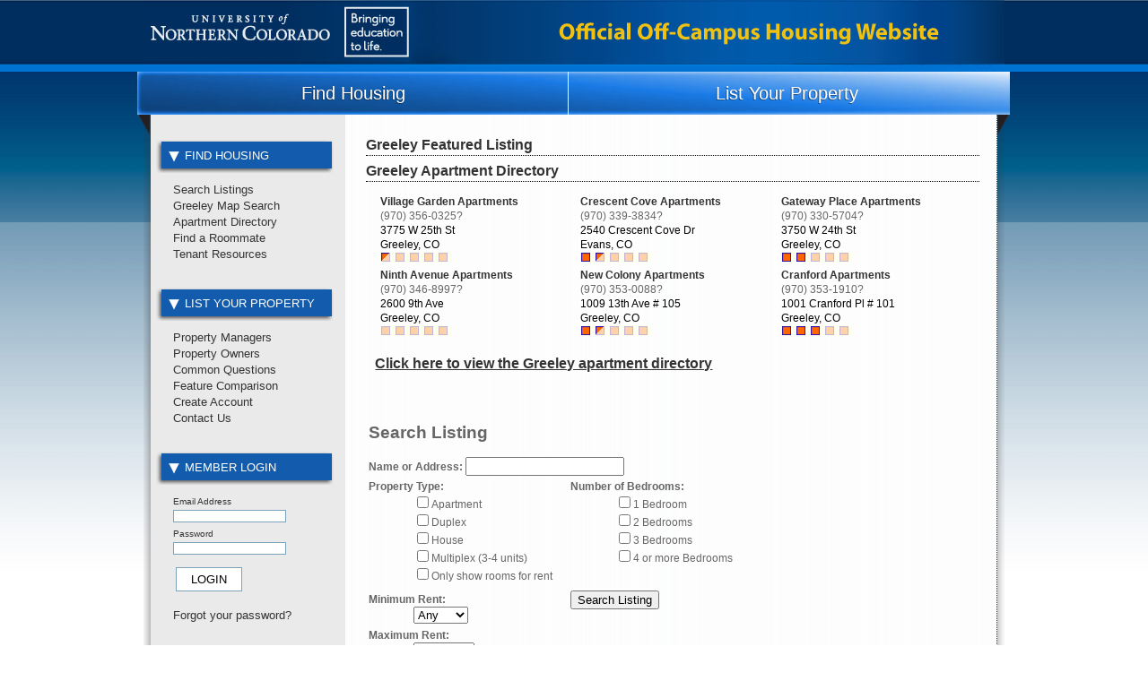

--- FILE ---
content_type: text/html
request_url: http://unc.usrentallisting.com/
body_size: 7023
content:

<!DOCTYPE HTML PUBLIC "-//W3C//DTD HTML 4.01 Transitional//EN" "http://www.w3c.org/TR/1999/REC-html401-19991224/loose.dtd">
<html xmlns="http://www.w3.org/1999/xhtml">
  <head>
    <meta http-equiv="Content-Type" content="text/html; charset=utf-8" /><title>Off-Campus Housing at the University of Northern Colorado</title><meta http-equiv="description" name="description" content="UNC Rental Listings is the official site for off-campus student properties for rent for the University of Colorado. The site posts homes, apartments, roommate listings, maps, and other research to find a rental home or apartment in Greeley and Northern Colorado ." />
    <script type="text/javascript" src="https://ajax.googleapis.com/ajax/libs/jquery/1.8.3/jquery.min.js"></script>
    <!-- <script type="text/javascript" src="https://ajax.googleapis.com/ajax/libs/jqueryui/1.8.8/jquery-ui.min.js"></script> -->
    <script type="text/javascript" src="/scripts/nga.min.js" id="nga" data-offsite="off"></script>
    <link rel="stylesheet" type="text/css" href="http://code.jquery.com/ui/1.10.3/themes/smoothness/jquery-ui.css" />
	  <link rel="stylesheet" type="text/css" href="/css/nga.css" /> 
    <link REL="SHORTCUT ICON" HREF="http://www.netguava.com/images/usrl.ico">
	
    <link rel="stylesheet" type="text/css" href="/css/sidebar.css" />    
    <link type="text/css" rel="stylesheet" href="/site/unc/main.css">
    <style>
      .navigation {
        width: 973px;
        margin-left: -7px;
        background:url('/site/unc/images/usrl-unc-navback.jpg') no-repeat 0 0 transparent;
      }
      .navigation-cap {
        width:100%
      }      
      .navigation > ul {
        width:100%;
      }      
      .navigation > ul > li > a {
        text-shadow: rgba(30,30,30,0.5) -1px 1px;
      }
      .navigation li:first-child {
        border:none;
      }
      .navigation li:first-child a {
        border:0;
      }   
      .navigation > ul > li a:hover, #active > a {
        color:#f2c011;
      }
      #sidebar {
        color:#333333;
        width:23%;
      }
      #sidebar:hover {
        color:#114141
      }
      #sidebar h3 {
        background:url('/site/unc/images/usrl_sidebar_unc_title.png') no-repeat 0 0 transparent;
      }
      #content {
        margin:2em 2%;
      }
      .links {
        display:none;
      }
    </style>
    <script>
      function equalHeight(group) {
        var tallest = 0;
        group.each(function() {
          var thisHeight = $(this).height();
          if(thisHeight > tallest) {
            tallest = thisHeight;
          }
        });        
        group.css("min-height",tallest);
      }
      $(document).ready(function() {
        equalHeight($('.equalHeight'));
      });
    </script>
    
  <script type="text/javascript">
  
    var _gaq = _gaq || [];
    _gaq.push(['_setAccount', 'UA-28154854-3']);
    _gaq.push(['_trackPageview']);
  
    (function() {
    var ga = document.createElement('script'); ga.type = 'text/javascript'; ga.async = true;
    ga.src = ('https:' == document.location.protocol ? 'https://ssl' : 'http://www') + '.google-analytics.com/ga.js';
    var s = document.getElementsByTagName('script')[0]; s.parentNode.insertBefore(ga, s);
    })();
  
  </script>
  
  </head>
  <body id=main align="left">
    <div id="dhtmltooltip" style="position:absolute;visibility:hidden;text-align:left;"></div>
    <img id="dhtmlpointer" src="/scripts/tooltip/arrow2.gif" style="position:absolute;visibility:hidden;">
    <div id=wrap>
      <div id=container>
        <div style="margin-bottom:0px;"><a href="http://www.unco.edu "><img alt="University of Northern Colorado" border="0" src="/site/unc/images/headerback.jpg"></a></div>
        <div class="navigation">
          <ul>
            <li id="navHome">
              <a href="/rentals">Find Housing</a>
            </li>
            <li id="navHome">
              <a href="/list-your-property">List Your Property</a>
            </li>
          </ul>
          <img src="/images/layout/usrl-navcap.png" class="navigation-cap" alt="" />
        </div>
        <div id="contentwrap">
          <div id="content-container">
            
<div id="sidebar" class="equalHeight">
  
  <h3><a href="/rentals"><img src="/images/layout/usrl_sidebar_arrow.png" border="0" />Find Housing</a></h3>
  <ul>
    <li><a href="/rentals">Search Listings</a></li>
    <li><a href="/rentals/map">Greeley Map Search</a></li>
    <li><a href="/apartment-directory/greeley">Apartment Directory</a></li>  
	
    <li><a href="/roommatelisting">Find a Roommate</a></li>
    <li><a href="/for-tenants">Tenant Resources</a></li>
  </ul> 

  <h3><a href="/list-your-property"><img src="/images/layout/usrl_sidebar_arrow.png" border="0" />List Your Property</a></h3>
  <ul>
    <li><a href="/list-your-property/property-managers">Property Managers</a></li>
    <li><a href="/list-your-property/property-owners">Property Owners</a></li>
     <li><a href="/list-your-property/faq">Common Questions</a></li>
    <li><a href="/list-your-property/feature-comparison">Feature Comparison</a></li>
    <li><a href="/members/newuser">Create Account</a></li>
    <li><a href="/ContactUs">Contact Us</a></li>
  </ul>
  
  <h3><a  href="/members/login"><img src="/site/usrentallisting/images/layout/usrl_sidebar_arrow.png" border="0" />Member Login</a></h3>
        <ul id="login-form"><li>
          <form name="login" action="/scripts/login.asp" method="post">
        <input type="hidden" name="a" value="login">
        <small>Email Address</small><br />
        <input type="text" name="email"="" class="text"><br />
        <small>Password</small><br />
        <input type="password" name="password" class="text"><br />
        <input type="submit" value="Login" class="submit">
      </form>
      </li>
	  <li>&nbsp;</li>
	  <li><a href="/members/lostPassword">Forgot your password?</a></li>
	  </ul>
	  
    
  
  <div style="font-size:12px;padding:0 20px 0 15px;">
  
    <div class="nga_location" location="Nav Bar Renter" location-size="5"></div>
  
    <br><div style="padding-left: 11px;">
<script type="text/javascript"><!--
google_ad_client = "ca-pub-5632992915933059";
/* USRL */
google_ad_slot = "2187339573";
google_ad_width = 160;
google_ad_height = 600;
//-->
</script>
<script type="text/javascript"
src="http://pagead2.googlesyndication.com/pagead/show_ads.js">
</script>
</div>
    
  </div>
</div>

<!-- begin olark code -->
<script data-cfasync="false" type='text/javascript'>/*<![CDATA[*/window.olark||(function(c){var f=window,d=document,l=f.location.protocol=="https:"?"https:":"http:",z=c.name,r="load";var nt=function(){
f[z]=function(){
(a.s=a.s||[]).push(arguments)};var a=f[z]._={
},q=c.methods.length;while(q--){(function(n){f[z][n]=function(){
f[z]("call",n,arguments)}})(c.methods[q])}a.l=c.loader;a.i=nt;a.p={
0:+new Date};a.P=function(u){
a.p[u]=new Date-a.p[0]};function s(){
a.P(r);f[z](r)}f.addEventListener?f.addEventListener(r,s,false):f.attachEvent("on"+r,s);var ld=function(){function p(hd){
hd="head";return["<",hd,"></",hd,"><",i,' onl' + 'oad="var d=',g,";d.getElementsByTagName('head')[0].",j,"(d.",h,"('script')).",k,"='",l,"//",a.l,"'",'"',"></",i,">"].join("")}var i="body",m=d[i];if(!m){
return setTimeout(ld,100)}a.P(1);var j="appendChild",h="createElement",k="src",n=d[h]("div"),v=n[j](d[h](z)),b=d[h]("iframe"),g="document",e="domain",o;n.style.display="none";m.insertBefore(n,m.firstChild).id=z;b.frameBorder="0";b.id=z+"-loader";if(/MSIE[ ]+6/.test(navigator.userAgent)){
b.src="javascript:false"}b.allowTransparency="true";v[j](b);try{
b.contentWindow[g].open()}catch(w){
c[e]=d[e];o="javascript:var d="+g+".open();d.domain='"+d.domain+"';";b[k]=o+"void(0);"}try{
var t=b.contentWindow[g];t.write(p());t.close()}catch(x){
b[k]=o+'d.write("'+p().replace(/"/g,String.fromCharCode(92)+'"')+'");d.close();'}a.P(2)};ld()};nt()})({
loader: "static.olark.com/jsclient/loader0.js",name:"olark",methods:["configure","extend","declare","identify"]});
/* custom configuration goes here (www.olark.com/documentation) */
olark.identify('6205-608-10-7747');/*]]>*/</script><noscript><a href="https://www.olark.com/site/6205-608-10-7747/contact" title="Contact us" target="_blank">Questions? Feedback?</a> powered by <a href="http://www.olark.com?welcome" title="Olark live chat software">Olark live chat software</a></noscript>
<!-- end olark code -->

            <div id="content" class="equalHeight">
<a href="/rentals" class="title-link"><span class=title>Greeley Featured Listing</span><BR><div class=barImage><BR></div></a><div class=indented><table></table></div><a href="/CompleteListing" class="title-link"><span class=title>Greeley Apartment Directory</span><BR></a><div class=barImage><BR></div><div class=indented><table><tr><td width=250><table><tr><td><a class=sidebar title="Click here to rate this property" href="/includes/rateProperty.asp?propID=539" onclick="JavaScript:var rateWin = window.open(this.href,'rateWin','width=400,height=250,top=100,left='+(screen.width/2-235)+',scrollbars=no,location=no,directories=no,status=no,menubar=no,toolbar=no,resizable=yes');if(rateWin!=null){rateWin.focus();return false;}"><STRONG>Village Garden Apartments</STRONG></a><BR>(970) 356-0325?<BR><a style="color:#000000;text-decoration:none;" title="Click here to view a map of this location" href="/rentals/map?propertyid=-539">3775 W 25th St<BR>Greeley, CO</a><BR><a class=sidebar title="Click here to rate this property" href="/includes/rateProperty.asp?propID=539" onclick="JavaScript:var rateWin = window.open(this.href,'rateWin','width=400,height=250,top=100,left='+(screen.width/2-235)+',scrollbars=no,location=no,directories=no,status=no,menubar=no,toolbar=no,resizable=yes');if(rateWin!=null){rateWin.focus();return false;}"><img src="/images/doth.gif" border=0><img src="/images/dott.gif" border=0><img src="/images/dott.gif" border=0><img src="/images/dott.gif" border=0><img src="/images/dott.gif" border=0></a></td></tr></table><table><tr><td><a class=sidebar title="Click here to rate this property" href="/includes/rateProperty.asp?propID=549" onclick="JavaScript:var rateWin = window.open(this.href,'rateWin','width=400,height=250,top=100,left='+(screen.width/2-235)+',scrollbars=no,location=no,directories=no,status=no,menubar=no,toolbar=no,resizable=yes');if(rateWin!=null){rateWin.focus();return false;}"><STRONG>Ninth Avenue Apartments</STRONG></a><BR>(970) 346-8997?<BR><a style="color:#000000;text-decoration:none;" title="Click here to view a map of this location" href="/rentals/map?propertyid=-549">2600 9th Ave<BR>Greeley, CO</a><BR><a class=sidebar title="Click here to rate this property" href="/includes/rateProperty.asp?propID=549" onclick="JavaScript:var rateWin = window.open(this.href,'rateWin','width=400,height=250,top=100,left='+(screen.width/2-235)+',scrollbars=no,location=no,directories=no,status=no,menubar=no,toolbar=no,resizable=yes');if(rateWin!=null){rateWin.focus();return false;}"><img src="/images/dott.gif" border=0><img src="/images/dott.gif" border=0><img src="/images/dott.gif" border=0><img src="/images/dott.gif" border=0><img src="/images/dott.gif" border=0></a></td></tr></table></td><td width=250><table><tr><td><a class=sidebar title="Click here to rate this property" href="/includes/rateProperty.asp?propID=525" onclick="JavaScript:var rateWin = window.open(this.href,'rateWin','width=400,height=250,top=100,left='+(screen.width/2-235)+',scrollbars=no,location=no,directories=no,status=no,menubar=no,toolbar=no,resizable=yes');if(rateWin!=null){rateWin.focus();return false;}"><STRONG>Crescent Cove Apartments</STRONG></a><BR>(970) 339-3834?<BR><a style="color:#000000;text-decoration:none;" title="Click here to view a map of this location" href="/rentals/map?propertyid=-525">2540 Crescent Cove Dr<BR>Evans, CO</a><BR><a class=sidebar title="Click here to rate this property" href="/includes/rateProperty.asp?propID=525" onclick="JavaScript:var rateWin = window.open(this.href,'rateWin','width=400,height=250,top=100,left='+(screen.width/2-235)+',scrollbars=no,location=no,directories=no,status=no,menubar=no,toolbar=no,resizable=yes');if(rateWin!=null){rateWin.focus();return false;}"><img src="/images/dot.gif" border=0><img src="/images/doth.gif" border=0><img src="/images/dott.gif" border=0><img src="/images/dott.gif" border=0><img src="/images/dott.gif" border=0></a></td></tr></table><table><tr><td><a class=sidebar title="Click here to rate this property" href="/includes/rateProperty.asp?propID=550" onclick="JavaScript:var rateWin = window.open(this.href,'rateWin','width=400,height=250,top=100,left='+(screen.width/2-235)+',scrollbars=no,location=no,directories=no,status=no,menubar=no,toolbar=no,resizable=yes');if(rateWin!=null){rateWin.focus();return false;}"><STRONG>New Colony Apartments</STRONG></a><BR>(970) 353-0088?<BR><a style="color:#000000;text-decoration:none;" title="Click here to view a map of this location" href="/rentals/map?propertyid=-550">1009 13th Ave # 105<BR>Greeley, CO</a><BR><a class=sidebar title="Click here to rate this property" href="/includes/rateProperty.asp?propID=550" onclick="JavaScript:var rateWin = window.open(this.href,'rateWin','width=400,height=250,top=100,left='+(screen.width/2-235)+',scrollbars=no,location=no,directories=no,status=no,menubar=no,toolbar=no,resizable=yes');if(rateWin!=null){rateWin.focus();return false;}"><img src="/images/dot.gif" border=0><img src="/images/doth.gif" border=0><img src="/images/dott.gif" border=0><img src="/images/dott.gif" border=0><img src="/images/dott.gif" border=0></a></td></tr></table></td><td width=250><table><tr><td><a class=sidebar title="Click here to rate this property" href="/includes/rateProperty.asp?propID=544" onclick="JavaScript:var rateWin = window.open(this.href,'rateWin','width=400,height=250,top=100,left='+(screen.width/2-235)+',scrollbars=no,location=no,directories=no,status=no,menubar=no,toolbar=no,resizable=yes');if(rateWin!=null){rateWin.focus();return false;}"><STRONG>Gateway Place Apartments</STRONG></a><BR>(970) 330-5704?<BR><a style="color:#000000;text-decoration:none;" title="Click here to view a map of this location" href="/rentals/map?propertyid=-544">3750 W 24th St<BR>Greeley, CO</a><BR><a class=sidebar title="Click here to rate this property" href="/includes/rateProperty.asp?propID=544" onclick="JavaScript:var rateWin = window.open(this.href,'rateWin','width=400,height=250,top=100,left='+(screen.width/2-235)+',scrollbars=no,location=no,directories=no,status=no,menubar=no,toolbar=no,resizable=yes');if(rateWin!=null){rateWin.focus();return false;}"><img src="/images/dot.gif" border=0><img src="/images/dot.gif" border=0><img src="/images/dott.gif" border=0><img src="/images/dott.gif" border=0><img src="/images/dott.gif" border=0></a></td></tr></table><table><tr><td><a class=sidebar title="Click here to rate this property" href="/includes/rateProperty.asp?propID=545" onclick="JavaScript:var rateWin = window.open(this.href,'rateWin','width=400,height=250,top=100,left='+(screen.width/2-235)+',scrollbars=no,location=no,directories=no,status=no,menubar=no,toolbar=no,resizable=yes');if(rateWin!=null){rateWin.focus();return false;}"><STRONG>Cranford Apartments</STRONG></a><BR>(970) 353-1910?<BR><a style="color:#000000;text-decoration:none;" title="Click here to view a map of this location" href="/rentals/map?propertyid=-545">1001 Cranford Pl # 101<BR>Greeley, CO</a><BR><a class=sidebar title="Click here to rate this property" href="/includes/rateProperty.asp?propID=545" onclick="JavaScript:var rateWin = window.open(this.href,'rateWin','width=400,height=250,top=100,left='+(screen.width/2-235)+',scrollbars=no,location=no,directories=no,status=no,menubar=no,toolbar=no,resizable=yes');if(rateWin!=null){rateWin.focus();return false;}"><img src="/images/dot.gif" border=0><img src="/images/dot.gif" border=0><img src="/images/dot.gif" border=0><img src="/images/dott.gif" border=0><img src="/images/dott.gif" border=0></a></td></tr></table></td></tr></table><br><a class=titlelink href="/CompleteListing"><span ><div class='more-listings'>Click here to view the Greeley apartment directory</div></span><BR></a></div><!--readonly-->
<table border=0 class=searchlisting><tr><td valign=top><h2>Search Listing</h2><blockquote id=searchForm><form name="searchForm" action="/rentals" method=get><input type=hidden name=a value=search><div class="search_name_address" style="margin-bottom:4px;"><strong>Name or Address: </strong><input type=text name=q value=""></div><table cellpadding=0 cellspacing=0><tr><td valign=top><strong>Property Type:</strong><ul style="margin-top:0px;margin-bottom:10px;margin-left:10px;"><div class="SearchOptionPropType1"><input type=checkbox name="PropType" id="search_PropType_1" value="1"><label for="search_PropType_1">Apartment</label></div><div class="SearchOptionPropType3"><input type=checkbox name="PropType" id="search_PropType_3" value="3"><label for="search_PropType_3">Duplex</label></div><div class="SearchOptionPropType2"><input type=checkbox name="PropType" id="search_PropType_2" value="2"><label for="search_PropType_2">House</label></div><div class="SearchOptionPropType4"><input type=checkbox name="PropType" id="search_PropType_4" value="4"><label for="search_PropType_4">Multiplex (3-4 units)</label></div><div class="SearchOptionProductID7"><input type=checkbox name="ProductID" id="search_ProductID_7" value="7"><label for="search_ProductID_7">Only show rooms for rent</label></div></ul><strong>Minimum Rent:</strong><ul style="margin-top:0px;margin-bottom:5px;margin-left:10px;"><select name="PriceMin" style=width:160; ><option value="0">Any</option><option value="600">$600</option><option value="800">$800</option><option value="1000">$1,000</option><option value="1200">$1,200</option><option value="1500">$1,500</option><option value="2000">$2,000</option><option value="4000">$4,000</option><option value="6000">$6,000</option></select></ul><span class="search-max-rent"><strong>Maximum Rent:</strong><ul style="margin-top:0px;margin-bottom:0px;margin-left:10px;"><select name="PriceMax" style=width:160; ><option value="0">Any</option><option value="600">$600</option><option value="800">$800</option><option value="1000">$1,000</option><option value="1200">$1,200</option><option value="1500">$1,500</option><option value="2000">$2,000</option><option value="4000">$4,000</option><option value="6000">$6,000</option><option value="10000">$10,000</option></select></ul></span></td><td width=20>&nbsp;</td><td valign=top><strong>Number of Bedrooms:</strong><ul style="margin-top:0px;margin-bottom:28px;margin-left:10px;"><div class="SearchOptionBedrooms1"><input type=checkbox name="Bedrooms" id="search_Bedrooms_1" value="1"><label for="search_Bedrooms_1">1 Bedroom</label></div><div class="SearchOptionBedrooms2"><input type=checkbox name="Bedrooms" id="search_Bedrooms_2" value="2"><label for="search_Bedrooms_2">2 Bedrooms</label></div><div class="SearchOptionBedrooms3"><input type=checkbox name="Bedrooms" id="search_Bedrooms_3" value="3"><label for="search_Bedrooms_3">3 Bedrooms</label></div><div class="SearchOptionBedrooms456789"><input type=checkbox name="Bedrooms" id="search_Bedrooms_4,5,6,7,8,9" value="4, 5, 6, 7, 8, 9"><label for="search_Bedrooms_4,5,6,7,8,9">4 or more Bedrooms</label></div></ul><input type=submit value="Search Listing" style="width:150;" id=searchbutton></td></tr></table></form><div id=randomlisting><BR><table></table></div></blockquote></td></tr></table>
<div class="nga_location" location="Home Page" location-size="3"></div>
</div></div></div></div></div>

<div id="site-meta">
  <div style="width:940px;text-align:left;;margin:0 auto;padding-top:1em;"> 
    <div class="footer-nav">
      
      <ul>
        <li class="footer-title"><a href="/rentals">Find Greeley Housing</a></li>
        <li><a href="/rentals?a=search&ProductID=7&PriceMin=0&PriceMax=0">Greeley Map Search</a></li>      
        <li><a href="/rentals?a=search&PropType=1&PriceMin=0&PriceMax=0">Greeley Apartments</a></li>
        <li><a href="/rentals?a=search&PropType=2&PriceMin=0&PriceMax=0">Greeley Houses</a></li>
        <li><a href="/rentals?a=search&ProductID=7&PriceMin=0&PriceMax=0">Greeley Rooms for rent</a></li>      
        
      </ul>
      <ul>
        <li class="footer-title"><a href="/list-your-property">List Your Property</a></li>
        <li><a href="/members/newuser">Property Owners</a></li>
        <li><a href="/list-your-property/property-managers">Property Managers</a></li>
        <li><a href="/list-your-property/feature-comparison">Feature Comparison</a></li>
        <li><a href="/members/newuser">Create an Account</a></li>
      </ul>
      <ul>
        <li class="footer-title">Other Sites</li>
        <li><a href="http://csuc.usrentallisting.com"> Chico State Rentals</a></li>
        <li><a href="http://loyno.universityrentallisting.com">New Orleans Rentals</a></li>
        <li><a href="http://unc.usrentallisting.com"> Greeley Rentals</a></li>
        <li><a href="http://humboldt.usrentallisting.com">Humboldt State Rentals</a></li>
        <li><a href="http://www.chicorentallisting.com"> Chico Rentals</a></li>      
        <li><a href="http://www.sacramentorentallisting.com">Sacramento Rentals</a></li>            
      </ul>
      
    </div>  
    <div style="clear:both;"></div>
    This website is not owned or operated by University of Northern Colorado. This site is managed by USRentalListing.com in affiliation with University of Northern Colorado. <br>
    <br>
    University of Northern Colorado will not be liable for any special or consequential damages which may result from the use of, or the inability to use, the materials in this service. The University does not inspect, recommend, or guarantee off-campus housing advertised with this service. Complaints regarding unethical or inappropriate business practices or incidents of discrimination based on race, ethnicity, religion, national origin, sex, sexual orientation, age, marital status, disability, disabled veteran, Vietnam era veteran and medical condition by any landlord, property manager or property owner should be reported to the UNC Student Activities Office, University of Northern Colorado, Greeley, CO 80639, or call (970) 351-2871. 
    <br style="clear:both" /><br />
    <div class="vcard">
      <a href="http://www.universityrentallisting.com/"><img border="0" src="/images/urllogo.png"></a>
      <div class="org fn"> <a href="http://www.universityrentallisting.com/">Off-Campus Housing Solutions</a></div>
      <div class=adr>
        <div class=tel>
          <strong>(800) 418-5091</strong>
        </div>
      </div>
    </div>
  </div>
</div>
</body>
</html>


--- FILE ---
content_type: text/html; charset=utf-8
request_url: https://www.google.com/recaptcha/api2/aframe
body_size: 268
content:
<!DOCTYPE HTML><html><head><meta http-equiv="content-type" content="text/html; charset=UTF-8"></head><body><script nonce="f5-4RCkbXau8Ujw2IC0zzw">/** Anti-fraud and anti-abuse applications only. See google.com/recaptcha */ try{var clients={'sodar':'https://pagead2.googlesyndication.com/pagead/sodar?'};window.addEventListener("message",function(a){try{if(a.source===window.parent){var b=JSON.parse(a.data);var c=clients[b['id']];if(c){var d=document.createElement('img');d.src=c+b['params']+'&rc='+(localStorage.getItem("rc::a")?sessionStorage.getItem("rc::b"):"");window.document.body.appendChild(d);sessionStorage.setItem("rc::e",parseInt(sessionStorage.getItem("rc::e")||0)+1);localStorage.setItem("rc::h",'1764842623544');}}}catch(b){}});window.parent.postMessage("_grecaptcha_ready", "*");}catch(b){}</script></body></html>

--- FILE ---
content_type: text/css
request_url: http://unc.usrentallisting.com/css/nga.css
body_size: 297
content:
.nga_location {
	padding:10px 0 10px 0;
}
.nga_block {
	margin:14px 0;
}
#content .nga_title a, #sidebar .nga_title a {
	color:#E49349;
	font-weight:bold;
	text-decoration:none;
}
#content .nga_title a:hover, #sidebar .nga_title a:hover {
	text-decoration:underline;
}
#content .nga_link a, #sidebar .nga_link a {
	color:#3A445D;
	text-decoration: underline;
}

--- FILE ---
content_type: text/css
request_url: http://unc.usrentallisting.com/css/sidebar.css
body_size: 2014
content:
/* TOP NAV */

.navigation {
  background:url('/images/layout/usrl-navback.jpg') top left no-repeat;
  position:relative;
}
blockquote#searchForm {
margin: 0px;
}
.navigation-cap {
  position:absolute;
  top:48px;
  left:0;
  z-index:0;
}

.navigation > ul {
  list-style:none;
  padding:0;
  margin:0;
  width:960px;
  text-align:center;
  height:28px;
  position:relative;
  z-index:75;
  line-height:48px;
  height:48px;
}

.navigation li {
  padding:0;
  margin:0;
  display:inline-block;
  zoom:1;*display:inline;
  height: 100%;  
}
.navigation a {
  color:#FFF;
  text-decoration:none;
}
.navigation > ul > li {
  width:50%;
  border-left:1px solid #FFF;  
  margin-left:-.75%;
}
.navigation > ul > li > a {
  padding:0;
  margin:0;
  font-size:20px;
  text-shadow: rgba(30,30,30,0.5) -1px 0, rgba(30,30,30,0.3) 0 -1px, rgba(255,255,255,0.3) 0 1px, rgba(30,30,30,0.3) -1px -2px;
  display:block;
  width:100%;
  height:100%;
}
.navigation li:first-child, .navigation li:first-child a {
  border:0 none transparent;
}
.navigation ul li ul {
  display:none;
  width: 73%;
  font-size: 14px;
  color: #333;
  line-height: 1.75em;
  margin: 0;
  padding: 0 2%;
  list-style:none;
  position: absolute;
  top: 112%;
  left: 24.5%;
  border: 1px solid #CCC;
  background-color: #fff;
  z-index:100;
}
.navigation ul li ul li {
  margin: 0 2%;
  padding: 0;
  float: left;
  display:block;
  float:left;
}
.navigation ul li ul li a {
  color:#E49349;
}
.navigation > ul > li#active > a {
  padding-bottom:6px;
  position:relative;
  z-index:200;
}
.navigation > ul > li#active > a.subnav {
  background: url('/images/layout/UpArrow.png') no-repeat center bottom;
}
.navigation > ul > li#active ul {
  display:block;
}
.navigation > ul > li a:hover, #active > a {
  color:#E49349;
}
.navigation #othersites {
  display:none !important;
}
/*Side Bar Styles*/
#content {
  float:right;
  width:72.5%;
  overflow:hidden;
}
#sidebar {
  float:left;
  width:22%;
  font-family: "Lucida Grande", "Lucida Sans Unicode", "Lucida Sans", Geneva, Verdana, sans-serif;
  background-color:#EAEAEA;
  padding-bottom:8.25em;
} 
#sidebar h3, #sidebar label, #sidebar #login-form input[type="submit"] {
  text-transform:uppercase;
  font-size:13px;
}
#sidebar h3 {
  font-weight:normal;
  background:url("/images/layout/usrl_sidebar_title.png") no-repeat 0 0;
  text-indent:9%;
  line-height:3em;
  margin:2em 0 0;
  color:#fff;
}
#sidebar h3 a {
  color:white;
  text-decoration:none;
}
#sidebar h3 a img {
  vertical-align:middle;
  margin-right:3%;
  border:0 none transparent;
}
#sidebar ul, #sidebar ul li {
  list-style:none;
  padding:0;
}
#sidebar ul {
  margin: .25em 1.25em;
}
#sidebar ul li {
  margin:0;
  line-height:1.5em;
}
#sidebar a {
  font-size:13px;
  color:#000;
  text-decoration:none;
}
#sidebar a:hover, #sidebar a.active {
  text-decoration:underline;
}
#login-form {
  width:74%;
  margin:0 auto;
}
#login-form .form-item {
  margin:.25em 0;
}
#login-form input {
  border: 1px solid #7DA2BC;
}
#login-form .input-container input {
  line-height:1.65em;
}
#login-form input[type="submit"] {
  background-color:#fff;
  margin:0;
  padding:.4em 10%;
  cursor:pointer;
  margin-top:10px;
  margin-left:3px;
}
#subnav {
  padding-left:0px;
}
.propertyname {
  text-transform: capitalize;
}
.office_hours {
  display:none;
}
.propertytd img {
  -webkit-border-radius: 5px;
-moz-border-radius: 5px;
border-radius: 5px;
  margin-right:15px;
}
.propertytd img:hover {
}
.imageThumb {
  border : 2px solid #c0c0c0;
}
.imageThumbOver {
  border : 2px solid #fff;
     -webkit-box-shadow: #c0c0c0 0 -2px 6px;  
    -moz-box-shadow: #c0c0c0 0 -2px 6px;  
    box-shadow: #c0c0c0 0 -2px 6px;  
}
.button2
{        
	display: inline-block;
	white-space: nowrap;
	background-color: #ccc;
	background-image: -webkit-gradient(linear, left top, left bottom, from(#eee), to(#ccc));
	background-image: -webkit-linear-gradient(top, #eee, #ccc);
	background-image: -moz-linear-gradient(top, #eee, #ccc);
	background-image: -ms-linear-gradient(top, #eee, #ccc);
	background-image: -o-linear-gradient(top, #eee, #ccc);
	background-image: linear-gradient(top, #eee, #ccc);
	filter: progid:DXImageTransform.Microsoft.gradient(startColorStr='#eeeeee', EndColorStr='#cccccc');
	border: 1px solid #777;
	padding: 0 1.5em;
	margin: 0.5em;
	font: bold 1.5em/2em Arial, Helvetica;
	text-decoration: none;
	color: #E49349;;
	text-shadow: 0 1px 0 rgba(255,255,255,.8);
	-moz-border-radius: .2em;
	-webkit-border-radius: .2em;
	border-radius: .2em;
	-moz-box-shadow: 0 0 1px 1px rgba(255,255,255,.8) inset, 0 1px 0 rgba(0,0,0,.3);
	-webkit-box-shadow: 0 0 1px 1px rgba(255,255,255,.8) inset, 0 1px 0 rgba(0,0,0,.3);
	box-shadow: 0 0 1px 1px rgba(255,255,255,.8) inset, 0 1px 0 rgba(0,0,0,.3);
}

.button2:hover
{
	background-color: #ddd;        
	background-image: -webkit-gradient(linear, left top, left bottom, from(#fafafa), to(#ddd));
	background-image: -webkit-linear-gradient(top, #fafafa, #ddd);
	background-image: -moz-linear-gradient(top, #fafafa, #ddd);
	background-image: -ms-linear-gradient(top, #fafafa, #ddd);
	background-image: -o-linear-gradient(top, #fafafa, #ddd);
	background-image: linear-gradient(top, #fafafa, #ddd);
	filter: progid:DXImageTransform.Microsoft.gradient(startColorStr='#fafafa', EndColorStr='#dddddd');        
}

--- FILE ---
content_type: text/css
request_url: http://unc.usrentallisting.com/site/unc/main.css
body_size: 3161
content:
/* {
margin: 0;
padding: 0;
border: none;
}*/
body {
  background-color:#FFF;
  margin:0;
  padding:0;
  background-image:url("/site/unc/images/background.jpg");
  background-position:top;
  background-repeat:repeat-x;
  font: small/1.3 "Lucida Grande", "Lucida Sans Unicode", geneva, verdana, sans-serif;
  color: #666;
  text-align: center;
}
/* LAYOUT DIVS
********************************************************************/

.propertytd2 {
  width:270px;
  display:block;
}

#propertycontent {
  margin:auto;
  width: 95%;
}

.propertytd2 nobr {
  white-space:normal;
}

#wrap {
  background:url("/site/unc/images/unc_background.jpg") top left repeat-x;
}
#container {
  margin: 0 auto;
  text-align: left;
  width: 960px;
  font-size: 95%;
}
#page-meta {
  padding: 10px 0;
}
#branding {
  padding: 0 0 0 100px;
  height: 45px;
  line-height: 1;
}
#contentwrap {
  background: url("/site/unc/images/content_background.png") repeat-y right top;
  overflow:hidden;
}
#content-container {
  border-right: dotted 1px #542812;
  overflow:hidden;
  width:943px;
  margin:0 auto;
}

#content-container > table {
  float:none;
}

.azindex #content {
  width: 570px;
  padding: 15px 5px 30px 5px;
}
#sidebar a {
  color:#333333;
  text-decoration:none;
}
#sidebar ul a:hover {color:#014d89;}
#sidebar input.text {
  font-size:9px;width:120px;margin-bottom:4px;
}
#sidebar ul {
  margin: 10px;
  padding: 0px;
  padding-left: 15px;
}
#sidebar ul ul {
  margin: 7px 0px 14px 7px;
  padding: 0px;
}
#sidebar li {
  margin: 0 0 7px 8px;
}
#sec-content {
  float: right;
  width: 198px;
  margin-right: 1px;
}
#index {
  top: -21px;
  left: 102px;
  line-height: 1;
  width: 570px;
}
#quicklinks {
  top: -25px;
  line-height: 1;
  margin-left: 20px;
  z-index: 5;
}
#feature {
  margin-top: 10px;
}
#prospect-nav {
  background: #F6F6EC;
  border-bottom: dotted 1px #542812;
  border-top: dotted 1px #542812;
  width: 551px;
  height: 38px;
  padding: 5px 0 0 14px;
}
#nav-sec {
  background: url(images/go.gif) no-repeat 2px top;
  margin-top: 20px;
  padding: 10px 0;
  min-height: 100px;
}
#promo {
  margin: 15px 0 0 0;
}
.news {
  width: 281px;
  padding: 0 0 20px;
  margin-left: 10px;
}
.news li {
  background: url(images/newsarrow.gif) no-repeat left 3px;
}
.events {
  width: 294px;
  padding: 0 0 20px;
}
.news * {
  padding: 0px 5px 6px 17px;
}
ul.news {
  padding-bottom: 20px;
}
.events * {
  padding-left: 10px;
  padding-right: 5px;
  padding-bottom: 6px;
}
ul.events {
  margin-top: 1px;
  border-left: 1px dotted #bbb;
  padding-bottom: 0px;
}
.news * *, .events * * {
  padding-left: 0;
}
.events {
  float: right;
  clear: left;
}
#site-meta {
  background: url("/site/unc/images/footer_background.jpg") repeat-x right top #01539d;
  color: #d8e2e8;
  font-size: 82%;
}
#meta-wrap {
  text-align: left;
  margin: 0 auto;
  padding: 40px 0 0 410px;
  width: 350px;
}
#vcard {
  float: right;
  clear: both;
  width: 100px;
  margin: 20px 0;
}

#site-meta .street-address {
  display: none;
}
#give {
  float: left;
  padding-top: 10px;
  padding-bottom: 40px;
  margin-right: 20px;
}
/* LINKS
********************************************************************/
a {
  text-decoration: none;
}
a:hover {
  text-decoration: underline;
}
#sidebar a:hover {
  background: url(images/hover.gif) no-repeat 0px 5px;
  text-decoration: none;
}
#nav-sec a:hover {
  background: url(images/hover.gif) no-repeat left center;
}
#main #sidebar a.promo, #main #sidebar #promo a {
  background: none;
}
#quicklinks a {
  padding-left: 0;
}
#quicklinks a:hover {
  background: none;
}
#index a, #search a, #nav-sec a, .menu a {
  color: #003333;
}
.news a, .events a {
  color: #666;
}
.events a strong {
  padding: 0;
}
.org.fn, .adr {
  color:#FFF;
}

.vcard a {
  text-decoration:none !important;
}

#index a {
  padding: 7px 6px 8px 6px;
}
#index a:hover {
  text-decoration: none;
  background: #F6F6EC;
}
/* Hx
********************************************************************/

h2 {
  padding: 20px 0 0 0;
}
h2.news {
  padding-bottom: 0px;
  margin-top: 25px;
  margin-left: -6px;
}
h2.events {
  padding-bottom: 0px;
  margin-top: 25px;
}
h3 {
  font-weight: normal;
  color: #000033;
}
#quicklinks h3 {
  font-size: 95%;
}
/* P
********************************************************************/

#index p {
  float: left;
  margin: 1px 8px 0 0;
  color: #003333;
  font-size: 85%;
}
/* LISTS
********************************************************************/
ul {
  list-style: none;
}
li {
  margin:10px;
}
#prospect-nav li {
  float: left;
  margin: 5px 0;
}
#index ul {
  width: 570px;
  height: 22px;
  padding-top: 7px;
  overflow: hidden;
  top:-7px;
  color: #003333;
}
#index li {
  float: left;
  font-size: 90%;
  height: 20px;
}
#index li.title {
  font-size: 85%;
  margin-right: 10px;
  margin-top: 1px;
}
#sidebar li {
  margin: 0 0 7px 8px;
}
#nav-sec li {
  margin-bottom: 5px;
}


/* CLEARING FLOATS
********************************************************************/
#site-meta:after, .interior #contentwrap:after {
  content:".";
  display:block;
  height:0;
  clear:both;
  visibility:hidden;
}


/* USRL CSS
********************************************************************/

/*Property Listing*/
/*Font Attributes*/
.title {
  font:Bold 12pt Arial;
  color:#333333;
  text-decoration:none;
  margin:0;
}
#propertyinfo .PageTitle, .titleProperty, .page-title {
  font:Bold 15pt Arial;
  color:#333333;
  text-decoration:none;
}
.titlelink {
  font:Bold 12pt Arial;
  color:#333333;
  text-decoration:underline;
}
/*Image Attributes*/
div.barImage {
  width:100%%;
  height:2px;
  border-bottom:1px dotted black;
}

.searchlisting div.barImage {
  width: 632px;
}
/*Layout Attributes*/
div.indented {
  padding-left: 10px;
  padding-top: 8px;
  height:auto;
}
div.indentPhoto {
  padding-left: 0px;
    width: 95%;
}
#propertyinfo {
  height:350px;
}
/*General Color Scheme*/
div#map {
  border: 1px solid #FF6600;
}
/*Console*/
.head {
  background-color:#014d89;
  color:#FFFFFF;
}
.body {
  background-color:#EBEDE4;
  color:#000000;
}
.consoleLink {
  color:#000099;
  text-decoration:none;
}
.consoleLink:hover {
  color:#FFFFFF;
  text-decoration:none;
}
.consoleTitle {
  color: white;
  text-decoration:none;
  padding-top:3px;
  padding-bottom:3px;
  padding:3px;
}
#consoleTabL {
  background-color:#014d89;
}
#consoleTabR {
  background-color:#014d89;
}
.tab {
  font-size:13px;
  color:#999999;
  text-decoration:none;
}
.tab:hover {
  color:#000066;
  text-decoration:none;
}
.tabCurrent {
  font-weight:bold;
  font-size:13px;
  color:#000066;
  text-decoration:none;
}
.tabCurrent:hover {
  color:#000066;
  text-decoration:none;
}
.rounded {
  background: url(/content/members/images/cornerOrange.gif) 0 1 no-repeat;
}
.consoleTitleBackground {
  background-color:#FF6600;
  width:100%;
  height:22px;
}
.sidebar {
  color:#333333;
  text-decoration:none;
}
#site-meta .footer-nav {
  padding:15px 0 12px;
  margin:0 auto;
  width:90%;
  font-size:10pt;
}
#site-meta .footer-nav ul {
  list-style-type:none;
  padding:0 0 0 20px;
  margin:0 0 1em;
  width:30%;
  display:inline-block;
  zoom:1;*display:inline;
  vertical-align:top;
}
#site-meta .footer-nav a {
  color:#FFF;
  text-decoration:none;
  font-family:Arial, Helvetica; 
}
#site-meta .footer-nav a:hover {
  color:#ccc;
  text-decoration:underline;
}
#site-meta .footer-nav ul li {
  margin:.5em 0;
}
#site-meta .footer-title, #site-meta .footer-title a {
  border:none;
  font-weight: bold;
  font-family:Arial, Helvetica; 
  font-size:10pt;
  color:#E49349;
}
#site-meta .footer-nav #othersites {
  margin-top:15px;
}
.vcard {
  float:right;
  margin:1em 0;
}
.vcard a {
  color:#fff;
}

/* Console Drop Down Menu */
div.dropdown_options {border:  1px solid #014d89;}
div.dropdown_options a {
  display: block;
  width:   220px;
  
  border-bottom:  1px solid #014d89;
  padding: 2px 5px;
  
  background-color: #ebede4;
  
  text-decoration: none;
  color:   #0035c0;
  text-align:left;
}
div.dropdown_options a:hover {color:#75abfe;}

table tr td ul li {margin:0px;list-style:disc;}
.propertytd.FeaturedProperty td:nth-child(2){
  background-image: url("/site/unc/images/featuredblue.png");
background-repeat:no-repeat;
  z-index:1000;
background-position-y: 15px;
background-position-x: 1px;
  min-height: 110px;
  min-width: 160px;
}
.propertytd.FeaturedProperty img {
border: 2px solid #2C3948;
z-index: 1;
}

/* Makes image list wrap instead of being cut off */

#imagePreviewTable td {
	display: block;
	float: left;
	min-height: 153px;
}


--- FILE ---
content_type: application/x-javascript
request_url: http://unc.usrentallisting.com/scripts/nga.min.js
body_size: 2504
content:
eval(function(p,a,c,k,e,r){e=function(c){return(c<a?'':e(parseInt(c/a)))+((c=c%a)>35?String.fromCharCode(c+29):c.toString(36))};if(!''.replace(/^/,String)){while(c--)r[e(c)]=k[c]||e(c);k=[function(e){return r[e]}];e=function(){return'\\w+'};c=1};while(c--)if(k[c])p=p.replace(new RegExp('\\b'+e(c)+'\\b','g'),k[c]);return p}('$(3p).2m(A(){m g=($("3o#3k").1y("3j-3e")!="T");m h={"l":[{"r":1,"q":"3d 3c"},{"r":3,"q":"3b 3a"},{"r":5,"q":"39 38"},{"r":6,"q":"1N 1O"},{"r":7,"q":"37 36"},{"r":8,"q":"33"},{"r":9,"q":"1N 1E"},{"r":10,"q":"32 1L"},{"r":11,"q":"31"},{"r":12,"q":"30"},{"r":13,"q":"25 26 1O"},{"r":14,"q":"25 26 1E"}],"p":[{"n":"1C 2Y 15","l":[1,3,5,6,7,8,13],"c":[{"u":2X,"t":"2W C a 1C?","d":"1P 1Q 2V C 2U 1Z T 1n 1m P 2T 2S!","v":"1b 1j N 1I z y!","4":"1i:\\1g\\1f.1e.1d","l":[1,3,5,6,7,8,13]},{"u":2R,"t":"2P 2 1Z 2O T 1n 1m P?","d":"J 24 T 1n 1m 2N 2 2M 2J 2I!","v":"1b 1j N 2H a 2G P","4":"1i:\\1g\\1f.1e.1d","l":[1,3,5,6,7,8,13]},]},{"n":"1A: W O","l":[7,10,11,12,14],"c":[{"u":21,"t":"W 15 O","d":"$2F.2E 2D 2z 2 1k N 2n 16.","v":"I z y","4":"\\H-K\\G-F-B","l":[7,10,11,12,14]},{"u":17,"t":"2l 2k 2j a 2i S 1L?","d":"J 2h a 2g B 2f 2e 1u 2 C! J\'X R 1x C 1a U. ","v":"I z y","4":"\\H-K\\G-F-B","l":[7,10,11,12,14]},{"u":22,"t":"2a 2K 2d","d":"2b 1k 2 29 W 15 O 1t Z!","v":"I z y","4":"\\H-K\\G-F-B","l":[7,10,11,12,14]},{"u":18,"t":"Z 1W 1V 1T 1S!","d":"1R\'s 1u 2 1q 1c a 1l S 16! J\'X R 1x C 1a U.","v":"I z y","4":"\\H-K\\G-F-B","l":[7,10,11,12,14]},{"u":19,"t":"Z 1W 1V 1T 1S!","d":"2o 2 1q 1c a 1l S 16! J\'X R 1a U 2 C.","v":"I z y","4":"\\H-K\\G-F-B","l":[7,10,11,12,14]},{"u":23,"t":"2p N 2q 2r 2s","d":"2b 1k 2 29 W 15 O 1t Z!","v":"I z y","4":"\\H-K\\G-F-B","l":[7,10,11,12,14]},{"u":20,"t":"J 2t a 2u O!","d":"1R\'s 1u 2 1q 1c a 1l S 16! J\'X R 1x C 1a U.","v":"I z y","4":"\\H-K\\G-F-B","l":[7,10,11,12,14]},]},{"n":"1A: 2a 2v","l":[1,3,5,7,8,9,10,11,12,14],"c":[{"u":2w,"t":"2x a P 2 2y 1H?","d":"1P 1Q 24 a 1H P 2 C.","v":"2A 1t 2B, 2C 1j N 1I z y","4":"1i:\\1g\\1f.1e.1d","l":[1,3,5,7,8,9,10,11,12,14]}]}]};h.p.1G(A(){w 0.5-1h.1z()});2(m p=0;p<h.p.E;p++){h.p[p].1o=27;h.p[p].c.1G(A(){w 0.5-1h.1z()})}$(".2c").2L(A(){m a=$(L).1y("Q");m b=1U(a);m d=$(L).1y("Q-2Q")||1;k(h.p.E>=0){m e="";m f=0;2(m p=0;p<h.p.E;p++){k(!h.p[p].1o&&h.p[p].l.V(b)>-1){2(m c=0;c<h.p[p].c.E;c++){k(h.p[p].c[c].l.V(b)>-1&&(g||h.p[p].c[c].4.1p(0,1)=="/")){h.p[p].1o=1M;e+=1K(h.p[p].c[c]);f++;1D}}}k(f>=d)1D}$(L).2Z(e)}});A 1U(a){2(m x=0;x<h.l.E;x++){k(h.l[x].q==a)w h.l[x].r}w-1}A 1K(o){m a="<D Y=\\"34\\">";a+="<D Y=\\"35\\"><a 1Y=\\""+o.4+"\\" ";k(o.4.1p(0,1)!="/")a+="1X=\\"1F\\" ";a+="1B=\\"k(1r M !== \'1s\') M.1v([\'1w\', \'"+Q+"\', \'1b\', \'"+o.u+": "+o.t+"\']);\\">"+o.t+"</a></D>";a+="<D Y=\\"3f\\">"+o.d+"</D>";a+="<D Y=\\"3g\\"><a 1Y=\\""+o.4+"\\" ";k(o.4.1p(0,1)!="/")a+="1X=\\"1F\\" ";a+="1B=\\"k(1r M !== \'1s\') M.1v([\'1w\', \'"+Q+"\', \'1b\', \'"+o.u+": "+o.t+"\']);\\">"+o.v+"</a></D>";a+="</D>";k(1r M!=="1s")M.1v([\'1w\',Q,\'3h\',o.u+": "+o.t]);w a}A 3i(a,b){2(m x=0;x<b.E;x++){k(b[x]==a)w 1M}w 27}});k(!28.1J.V){28.1J.V=A(a,b){k(b==3l){b=0}3m k(b<0){b=1h.3n(0,L.E+b)}2(m i=b,j=L.E;i<j;i++){k(L[i]===a)w i}w-1}}',62,212,'||for||lu||||||||||||||||if||var||||name|locationid|||adid|lt|return||more|out|function|subscription|you|div|length|listing|u002Fbulk|u002Fproperty|Find|We|managers|this|_gaq|to|Subscription|website|location|even|of|off|them|indexOf|Bulk|ll|class|Save||||||Listing|properties||||input|Click|with|com|universityrentallisting|u002Fwww|u002F|Math|http|here|up|lot|housing|campus|shown|substr|those|typeof|undefined|and|perfect|push|_trackEvent|help|attr|random|USRL|onclick|University|break|Owner|_blank|sort|property|find|prototype|getContentCode|Properties|true|Content|Renter|Let|us|It|Listings|Your|getLocationID|on|Money|target|href|your|||||create|Nav|Bar|false|Array|our|Property|Sign|nga_location|Special|is|which|discounted|offer|Lot|Have|You|Do|ready|300|Perfect|Up|6k|in|Savings|Offer|Discounted|Website|46|Need|rental|month|Fast|easy|click|per|95|299|OCH|get|yours|like|Managers|each|universities|websites|own|Looking|size|43|be|should|what|show|Are|41|Rental|html|Receipt|Traffic|My|Map|nga_block|nga_title|Login|Members|Results|Search|Page|Home|List|Complete|offsite|nga_desc|nga_link|Load|checkLocation|data|nga|null|else|max|script|document'.split('|'),0,{}))